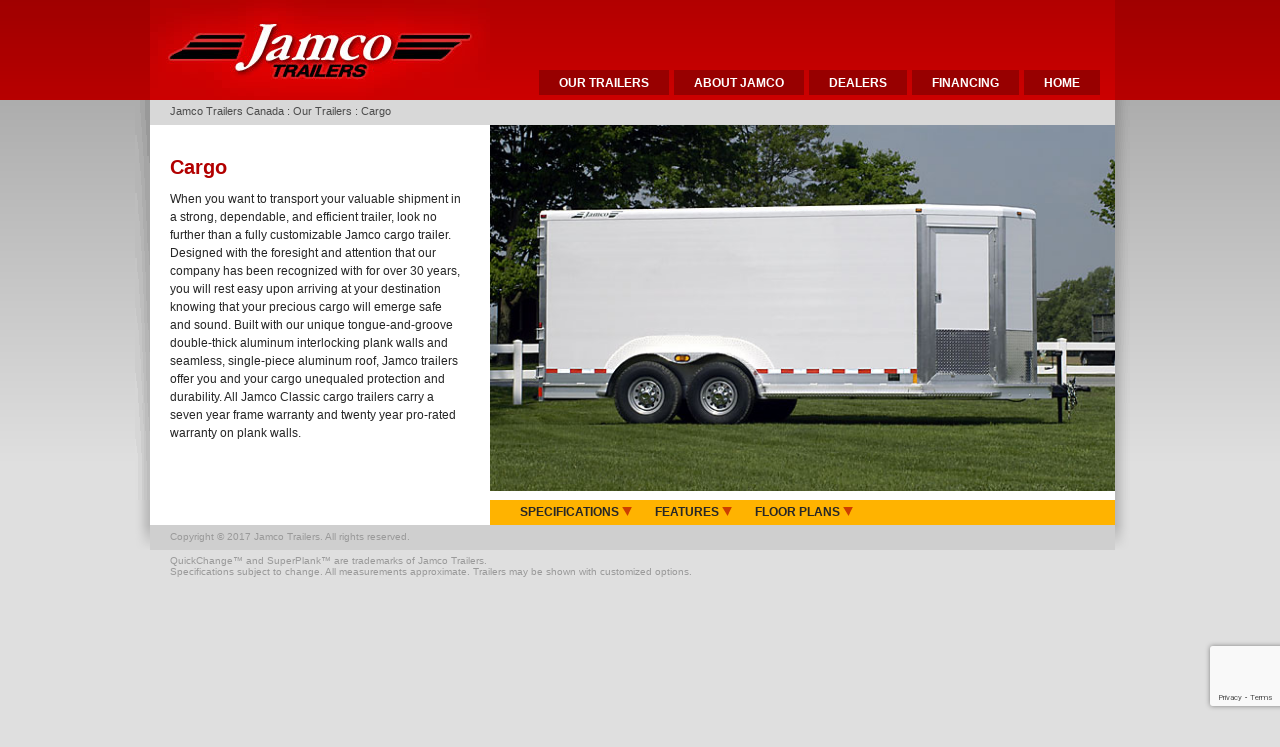

--- FILE ---
content_type: text/html; charset=UTF-8
request_url: https://jamcotrailers.com/trailers/model.php?series=Cargo/Livestock&model=Cargo
body_size: 12989
content:
<!DOCTYPE html PUBLIC "-//W3C//DTD XHTML 1.0 Transitional//EN" "http://www.w3.org/TR/xhtml1/DTD/xhtml1-transitional.dtd">
<html xmlns="http://www.w3.org/1999/xhtml"><!-- InstanceBegin template="/Templates/layout.dwt.php" codeOutsideHTMLIsLocked="false" -->
<head>
<meta http-equiv="Content-Type" content="text/html; charset=utf-8" />
<!-- InstanceBeginEditable name="doctitle" -->
<title>Jamco Trailers Canada - Cargo Trailer - Manufacturer of Horse, Livestock, Cargo Trailers</title>
<!-- InstanceEndEditable -->
<link href="../common/jamco.css" rel="stylesheet" type="text/css" />
<link href="../favicon.ico" rel="shortcut icon" />
<!-- InstanceBeginEditable name="head" -->
<script type="text/javascript">
var subs_array = new Array("Specifications","Features","FloorPlans");

function displaySubs(the_sub){
  if (document.getElementById(the_sub).style.visibility==""){
	  document.getElementById(the_sub).style.visibility = "hidden";return
	}
  for (i=0;i<subs_array.length;i++){
	var my_sub = document.getElementById(subs_array[i]);
	my_sub.style.visibility = "hidden";
	}
  document.getElementById(the_sub).style.visibility = "";
}
</script>
<!-- InstanceEndEditable -->
<!-- InstanceParam name="OnLoad" type="text" value="" -->
<!-- InstanceParam name="OnUnload" type="text" value="" -->
<script async src='https://www.google.com/recaptcha/api.js?render=6LcGpYMpAAAAAEnF3WAdogf9cCumzxwLYpX0398O'></script>
<script>
  // How this code snippet works:
  // This logic overwrites the default behavior of `grecaptcha.ready()` to
  // ensure that it can be safely called at any time. When `grecaptcha.ready()`
  // is called before reCAPTCHA is loaded, the callback function that is passed
  // by `grecaptcha.ready()` is enqueued for execution after reCAPTCHA is
  // loaded.
  if(typeof grecaptcha === 'undefined') {
    grecaptcha = {};
  }
  grecaptcha.ready = function(cb){
    if(typeof grecaptcha === 'undefined') {
      // window.__grecaptcha_cfg is a global variable that stores reCAPTCHA's
      // configuration. By default, any functions listed in its 'fns' property
      // are automatically executed when reCAPTCHA loads.
      const c = '___grecaptcha_cfg';
      window[c] = window[c] || {};
      (window[c]['fns'] = window[c]['fns']||[]).push(cb);
    } else {
      cb();
    }
  }

  window.addEventListener('load', function() {
    const act = 'model_load';
    
    grecaptcha.ready(function(){
      grecaptcha.execute('6LcGpYMpAAAAAEnF3WAdogf9cCumzxwLYpX0398O', {action: act}).then(function(token) {
        const f = new FormData();
        f.set('token', token);
        f.set('action', act);

        fetch('https://jamcotrailers.com/common/verify.php', {body: f, method: 'POST'});
      });
    });
  });
</script>
</head>

<body onload="" onunload="">
<div id="container_header">
    <div id="header"><img src="../images/logo.jpg" width="340" height="100" alt="Jamco Trailers" />
      <div id="nav_container"><a href="index.php" class="nav_item">OUR TRAILERS</a><a href="../about/index.php" class="nav_item">ABOUT JAMCO</a><a href="../dealers/index.php" class="nav_item">DEALERS</a><a href="https://creditonline.dealertrack.ca/Web/Default.aspx?Token=893d9fe5-a0b6-4ebc-915e-3004e38aeaaa&Lang=en" class="nav_item">FINANCING</a><a href="../index.php" class="nav_item">HOME</a> </div>
  </div>
</div>
<div id="container">
  <div id="glow_left">
    <div id="glow_left_top"></div>
  </div>
  <div id="content">
    <div id="breadcrumbs"><a href="../index.php" class="breadcrumbs">Jamco Trailers Canada</a> : <!-- InstanceBeginEditable name="breadcrumbs" --><a href="index.php" class="breadcrumbs">Our Trailers</a> : <a href="model.php?series=Cargo/Livestock&model=Cargo" class="breadcrumbs">
      Cargo      </a><!-- InstanceEndEditable --></div>
    <!-- InstanceBeginEditable name="content" -->
    <div class="pagecontent_white">
      <div class="pad_10px">
        <div class="column_1col_pad" style="height: 360px">
        <h1>Cargo</h1>When you want to transport your valuable shipment in a strong, dependable, and 
efficient trailer, look no further than a fully customizable Jamco cargo trailer. 
Designed with the foresight and attention that our company has been recognized 
with for over 30 years, you will rest easy upon arriving at your destination knowing 
that your precious cargo will emerge safe and sound. Built with our unique tongue-and-groove 
double-thick aluminum interlocking plank walls and seamless, single-piece aluminum 
roof, Jamco trailers offer you and your cargo unequaled protection and durability. 
All Jamco Classic cargo trailers carry a seven year frame warranty and twenty 
year pro-rated warranty on plank walls.        </div>
      </div>
      <div class="column_2col_photo">
        <div id="slideshow">
	                  <img src="images/p_cargo.jpg">
                  </div>
        <div class="column_2col_trailermenu"><a href="#" class="trailermenu" onClick="displaySubs('Specifications')" onFocus="if(this.blur)this.blur()">SPECIFICATIONS <img src="../images/arrow_down.gif" width="10" height="9" border="0" align="baseline" /></a> <a href="#" class="trailermenu" onClick="displaySubs('Features')" onFocus="if(this.blur)this.blur()">FEATURES <img src="../images/arrow_down.gif" width="10" height="9" border="0" align="baseline" /></a> <a href="#" class="trailermenu" onClick="displaySubs('FloorPlans')" onFocus="if(this.blur)this.blur()">FLOOR PLANS <img src="../images/arrow_down.gif" width="10" height="9" border="0" align="baseline" /></a></div>
      </div>
    </div>
    <div id="Specifications" style="position:absolute; visibility: hidden"> 
   	  <div class="pagecontent_grey" style="width:965px">
        <div class="pad_10px">
          <div class="column_0col_pad">
              <h1>Specifications</h1>
                            <table border="0" cellspacing="0" cellpadding="5" width="925">
                <tr valign="bottom" align="center"> 
                  <td class="tablerow_line"><strong>Model</strong></td>
                                    <td class="tablerow_line"><strong>Hitch</strong></td>
                                    <td class="tablerow_line"><strong>Width</strong></td>
                  <td class="tablerow_line"><strong>Height</strong></td>
                  <td class="tablerow_line"><strong>Bed Length</strong></td>
                  <td class="tablerow_line"><strong>Overall Length</strong></td>
                </tr>
                                <tr align="center" class="background_white"> 
                  <td class="tablerow_line" nowrap>Cargp BP</td>
                                    <td class="tablerow_line">Bumper</td>
                                    <td class="tablerow_line">7' or 8'</td>
                  <td class="tablerow_line">7'6"</td>
                  <td class="tablerow_line" nowrap>16'</td>
                  <td class="tablerow_line" nowrap>19'</td>
                </tr>
                                <tr align="center" > 
                  <td class="tablerow_line" nowrap>Cargo 7</td>
                                    <td class="tablerow_line">Gooseneck</td>
                                    <td class="tablerow_line">7'</td>
                  <td class="tablerow_line">7'6"</td>
                  <td class="tablerow_line" nowrap>16' - 30'</td>
                  <td class="tablerow_line" nowrap>24' - 38'</td>
                </tr>
                                <tr align="center" class="background_white"> 
                  <td class="tablerow_line" nowrap>Cargo 8</td>
                                    <td class="tablerow_line">Gooseneck</td>
                                    <td class="tablerow_line">8'</td>
                  <td class="tablerow_line">7'6"</td>
                  <td class="tablerow_line" nowrap>16' - 30'</td>
                  <td class="tablerow_line" nowrap>24' - 38'</td>
                </tr>
                              </table>
              <br>
              &nbsp; 
               
              </div>
              </div>
      </div>
    </div>
    <div id="Features" style="position:absolute; visibility:hidden;"> 
   	  <div class="pagecontent_grey" style="width:965px">
        <div class="pad_10px">
          <div class="column_1col_pad">
            <h1>Features</h1>
            <ul type="square">
  <li>White baked on enamel finish</li>
  <li>Patented* tongue-and-groove double-thick interlocking aluminum plank walls</li>
  <li>Interlocking aluminum SuperPlank&#153; floor with crossmembers every 4.5&#148;</li>
  <li>Seamless, single-piece aluminum roof</li>
  <li>Aerodynamic nose design</li>
  <li>Heavy duty Diamond Plate aluminum teardrop fenders</li>
  <li>Fender signal lights</li>
  <li>Dual (Hi/Lo) tail lights</li>
  <li>Electric brakes on all wheels</li>
  <li>Electric breakaway kit</li>
  <li>Heavy duty wiring</li>
</ul>
          </div>
          <div class="column_1col_pad">
            <h1>&nbsp;</h1>
            <ul type="square">
  <li>All DOT required lighting and striping</li>
  <li>Sealed beam and shock-resistant lighting</li>
  <li>2 5/16&#148; hitch coupler</li>
  <li>Single speed jack</li>
  <li>Modular wheel design</li>
  <li>Spare tire and carrier</li>
  <li>Spare tire cover (goosenecks)</li>
  <li>Tandem Dexter Torflex&#153; axles: 5,200 - 8,000 lb</li>
  <li>Escape door curbside</li>
  <li>50/50 rear doors (2 steel camlocks)</li>
  <li>Heavy duty hinges on rear door</li>
  <li>Interior spot light mounted at rear corner</li>
</ul>
          </div>
          <div class="column_1col_pad">
            <h1>Popular Options</h1>
            <ul type="square">
  <li>Logo or other custom graphics</li>
  <li>Extra width and height</li>
  <li>Additional doors on side</li>
  <li>Windows in side</li>
  <li>Interior tie-downs</li>
  <li>Additional interior lights</li>
  <li>Rear full height loading ramp</li>
  <li>Side ramps</li>
  <li>Hydraulic brakes</li>
  <li>Various tire and axle sizes available</li>
  <li>Single, tandem, and tri-axle configurations</li>
</ul>
          </div>
        </div>
      </div>
    </div>
    <div id="FloorPlans" style="position:absolute; visibility: hidden"> 
   	  <div class="pagecontent_grey" style="width:965px">
        <div class="pad_10px">
          <div class="column_0col_pad">
              <h1>Floor Plans</h1>
          </div>
                    <div class="column_4col_pad" style="text-align:center;"><img src="floorplans/AS9025010.gif" /><br /><br />
          <span class="boldtext">Cargo BP</span><br>7' Wide Bumper Pull</div>
                    <div class="column_4col_pad" style="text-align:center;"><img src="floorplans/AS9010010.gif" /><br /><br />
          <span class="boldtext">Cargo 7</span><br>7' Wide Gooseneck</div>
                    <div class="column_4col_pad" style="text-align:center;"><img src="floorplans/AS9020040.gif" /><br /><br />
          <span class="boldtext">Cargo 8</span><br>8' Wide Gooseneck</div>
                  </div>
      </div>
    </div>
  <!-- InstanceEndEditable -->
  </div>
  <div id="glow_right">
    <div id="glow_right_top"></div>
  </div>
</div>
<div id="footer_container">
  <div id="glow_left_bottom"></div>
  <div id="footer">
    <div id="footer_copyright">Copyright &copy; 2017 Jamco Trailers. All rights reserved.</div>
    <div id="footer_text">QuickChange&#8482; and SuperPlank&#8482; are trademarks of Jamco Trailers.<br />
      Specifications subject to change. All measurements approximate. Trailers may be shown with customized options.</div>
  </div>
  <div id="glow_right_bottom"></div>
</div>
<script src="https://code.jquery.com/jquery-2.2.4.min.js"></script>
<script>
$(function() {
	if( $("#slideshow img").length > 1 ) {
		var $thumbnails = $("#slideshow").clone();
		$thumbnails.prop("id", "thumbnails");
		$thumbnails.css("width", "100px");
		$thumbnails.css("margin-right", "15px");
		$thumbnails.css("float", "right");
		$thumbnails.children().css("max-width", "100%");
		$thumbnails.children().css("margin-bottom", "3px");
		$thumbnails.children().css("cursor", "pointer");
		
		$thumbnails.insertBefore("#slideshow");
		
		$("#slideshow > img:gt(0)").hide();
		$("#slideshow").css("width", "525px");

		timer = setInterval(function() {
			$("#slideshow > img:first")
				.fadeOut(1000)
				.next()
				.fadeIn(1000)
				.end()
				.appendTo("#slideshow");
		}, 3000);
		
		$("#thumbnails > img").click(function() {
			clearInterval(timer);
			
			while($("#slideshow > img:first").attr("src") != $(this).attr("src"))
				$("#slideshow > img:first")
					.fadeOut(0)
					.next()
					.fadeIn(0)
					.end()
					.appendTo("#slideshow");
			
			timer = setTimeout(function() {
				timer = setInterval(function() {
					$('#slideshow > img:first')
						.fadeOut(1000)
						.next()
						.fadeIn(1000)
						.end()
						.appendTo('#slideshow');
				}, 3000);
			}, 3000);
		});
	}
});
</script>
</body>
<!-- InstanceEnd --></html>


--- FILE ---
content_type: text/html; charset=utf-8
request_url: https://www.google.com/recaptcha/api2/anchor?ar=1&k=6LcGpYMpAAAAAEnF3WAdogf9cCumzxwLYpX0398O&co=aHR0cHM6Ly9qYW1jb3RyYWlsZXJzLmNvbTo0NDM.&hl=en&v=N67nZn4AqZkNcbeMu4prBgzg&size=invisible&anchor-ms=20000&execute-ms=30000&cb=hu2pjmfqyvqf
body_size: 48745
content:
<!DOCTYPE HTML><html dir="ltr" lang="en"><head><meta http-equiv="Content-Type" content="text/html; charset=UTF-8">
<meta http-equiv="X-UA-Compatible" content="IE=edge">
<title>reCAPTCHA</title>
<style type="text/css">
/* cyrillic-ext */
@font-face {
  font-family: 'Roboto';
  font-style: normal;
  font-weight: 400;
  font-stretch: 100%;
  src: url(//fonts.gstatic.com/s/roboto/v48/KFO7CnqEu92Fr1ME7kSn66aGLdTylUAMa3GUBHMdazTgWw.woff2) format('woff2');
  unicode-range: U+0460-052F, U+1C80-1C8A, U+20B4, U+2DE0-2DFF, U+A640-A69F, U+FE2E-FE2F;
}
/* cyrillic */
@font-face {
  font-family: 'Roboto';
  font-style: normal;
  font-weight: 400;
  font-stretch: 100%;
  src: url(//fonts.gstatic.com/s/roboto/v48/KFO7CnqEu92Fr1ME7kSn66aGLdTylUAMa3iUBHMdazTgWw.woff2) format('woff2');
  unicode-range: U+0301, U+0400-045F, U+0490-0491, U+04B0-04B1, U+2116;
}
/* greek-ext */
@font-face {
  font-family: 'Roboto';
  font-style: normal;
  font-weight: 400;
  font-stretch: 100%;
  src: url(//fonts.gstatic.com/s/roboto/v48/KFO7CnqEu92Fr1ME7kSn66aGLdTylUAMa3CUBHMdazTgWw.woff2) format('woff2');
  unicode-range: U+1F00-1FFF;
}
/* greek */
@font-face {
  font-family: 'Roboto';
  font-style: normal;
  font-weight: 400;
  font-stretch: 100%;
  src: url(//fonts.gstatic.com/s/roboto/v48/KFO7CnqEu92Fr1ME7kSn66aGLdTylUAMa3-UBHMdazTgWw.woff2) format('woff2');
  unicode-range: U+0370-0377, U+037A-037F, U+0384-038A, U+038C, U+038E-03A1, U+03A3-03FF;
}
/* math */
@font-face {
  font-family: 'Roboto';
  font-style: normal;
  font-weight: 400;
  font-stretch: 100%;
  src: url(//fonts.gstatic.com/s/roboto/v48/KFO7CnqEu92Fr1ME7kSn66aGLdTylUAMawCUBHMdazTgWw.woff2) format('woff2');
  unicode-range: U+0302-0303, U+0305, U+0307-0308, U+0310, U+0312, U+0315, U+031A, U+0326-0327, U+032C, U+032F-0330, U+0332-0333, U+0338, U+033A, U+0346, U+034D, U+0391-03A1, U+03A3-03A9, U+03B1-03C9, U+03D1, U+03D5-03D6, U+03F0-03F1, U+03F4-03F5, U+2016-2017, U+2034-2038, U+203C, U+2040, U+2043, U+2047, U+2050, U+2057, U+205F, U+2070-2071, U+2074-208E, U+2090-209C, U+20D0-20DC, U+20E1, U+20E5-20EF, U+2100-2112, U+2114-2115, U+2117-2121, U+2123-214F, U+2190, U+2192, U+2194-21AE, U+21B0-21E5, U+21F1-21F2, U+21F4-2211, U+2213-2214, U+2216-22FF, U+2308-230B, U+2310, U+2319, U+231C-2321, U+2336-237A, U+237C, U+2395, U+239B-23B7, U+23D0, U+23DC-23E1, U+2474-2475, U+25AF, U+25B3, U+25B7, U+25BD, U+25C1, U+25CA, U+25CC, U+25FB, U+266D-266F, U+27C0-27FF, U+2900-2AFF, U+2B0E-2B11, U+2B30-2B4C, U+2BFE, U+3030, U+FF5B, U+FF5D, U+1D400-1D7FF, U+1EE00-1EEFF;
}
/* symbols */
@font-face {
  font-family: 'Roboto';
  font-style: normal;
  font-weight: 400;
  font-stretch: 100%;
  src: url(//fonts.gstatic.com/s/roboto/v48/KFO7CnqEu92Fr1ME7kSn66aGLdTylUAMaxKUBHMdazTgWw.woff2) format('woff2');
  unicode-range: U+0001-000C, U+000E-001F, U+007F-009F, U+20DD-20E0, U+20E2-20E4, U+2150-218F, U+2190, U+2192, U+2194-2199, U+21AF, U+21E6-21F0, U+21F3, U+2218-2219, U+2299, U+22C4-22C6, U+2300-243F, U+2440-244A, U+2460-24FF, U+25A0-27BF, U+2800-28FF, U+2921-2922, U+2981, U+29BF, U+29EB, U+2B00-2BFF, U+4DC0-4DFF, U+FFF9-FFFB, U+10140-1018E, U+10190-1019C, U+101A0, U+101D0-101FD, U+102E0-102FB, U+10E60-10E7E, U+1D2C0-1D2D3, U+1D2E0-1D37F, U+1F000-1F0FF, U+1F100-1F1AD, U+1F1E6-1F1FF, U+1F30D-1F30F, U+1F315, U+1F31C, U+1F31E, U+1F320-1F32C, U+1F336, U+1F378, U+1F37D, U+1F382, U+1F393-1F39F, U+1F3A7-1F3A8, U+1F3AC-1F3AF, U+1F3C2, U+1F3C4-1F3C6, U+1F3CA-1F3CE, U+1F3D4-1F3E0, U+1F3ED, U+1F3F1-1F3F3, U+1F3F5-1F3F7, U+1F408, U+1F415, U+1F41F, U+1F426, U+1F43F, U+1F441-1F442, U+1F444, U+1F446-1F449, U+1F44C-1F44E, U+1F453, U+1F46A, U+1F47D, U+1F4A3, U+1F4B0, U+1F4B3, U+1F4B9, U+1F4BB, U+1F4BF, U+1F4C8-1F4CB, U+1F4D6, U+1F4DA, U+1F4DF, U+1F4E3-1F4E6, U+1F4EA-1F4ED, U+1F4F7, U+1F4F9-1F4FB, U+1F4FD-1F4FE, U+1F503, U+1F507-1F50B, U+1F50D, U+1F512-1F513, U+1F53E-1F54A, U+1F54F-1F5FA, U+1F610, U+1F650-1F67F, U+1F687, U+1F68D, U+1F691, U+1F694, U+1F698, U+1F6AD, U+1F6B2, U+1F6B9-1F6BA, U+1F6BC, U+1F6C6-1F6CF, U+1F6D3-1F6D7, U+1F6E0-1F6EA, U+1F6F0-1F6F3, U+1F6F7-1F6FC, U+1F700-1F7FF, U+1F800-1F80B, U+1F810-1F847, U+1F850-1F859, U+1F860-1F887, U+1F890-1F8AD, U+1F8B0-1F8BB, U+1F8C0-1F8C1, U+1F900-1F90B, U+1F93B, U+1F946, U+1F984, U+1F996, U+1F9E9, U+1FA00-1FA6F, U+1FA70-1FA7C, U+1FA80-1FA89, U+1FA8F-1FAC6, U+1FACE-1FADC, U+1FADF-1FAE9, U+1FAF0-1FAF8, U+1FB00-1FBFF;
}
/* vietnamese */
@font-face {
  font-family: 'Roboto';
  font-style: normal;
  font-weight: 400;
  font-stretch: 100%;
  src: url(//fonts.gstatic.com/s/roboto/v48/KFO7CnqEu92Fr1ME7kSn66aGLdTylUAMa3OUBHMdazTgWw.woff2) format('woff2');
  unicode-range: U+0102-0103, U+0110-0111, U+0128-0129, U+0168-0169, U+01A0-01A1, U+01AF-01B0, U+0300-0301, U+0303-0304, U+0308-0309, U+0323, U+0329, U+1EA0-1EF9, U+20AB;
}
/* latin-ext */
@font-face {
  font-family: 'Roboto';
  font-style: normal;
  font-weight: 400;
  font-stretch: 100%;
  src: url(//fonts.gstatic.com/s/roboto/v48/KFO7CnqEu92Fr1ME7kSn66aGLdTylUAMa3KUBHMdazTgWw.woff2) format('woff2');
  unicode-range: U+0100-02BA, U+02BD-02C5, U+02C7-02CC, U+02CE-02D7, U+02DD-02FF, U+0304, U+0308, U+0329, U+1D00-1DBF, U+1E00-1E9F, U+1EF2-1EFF, U+2020, U+20A0-20AB, U+20AD-20C0, U+2113, U+2C60-2C7F, U+A720-A7FF;
}
/* latin */
@font-face {
  font-family: 'Roboto';
  font-style: normal;
  font-weight: 400;
  font-stretch: 100%;
  src: url(//fonts.gstatic.com/s/roboto/v48/KFO7CnqEu92Fr1ME7kSn66aGLdTylUAMa3yUBHMdazQ.woff2) format('woff2');
  unicode-range: U+0000-00FF, U+0131, U+0152-0153, U+02BB-02BC, U+02C6, U+02DA, U+02DC, U+0304, U+0308, U+0329, U+2000-206F, U+20AC, U+2122, U+2191, U+2193, U+2212, U+2215, U+FEFF, U+FFFD;
}
/* cyrillic-ext */
@font-face {
  font-family: 'Roboto';
  font-style: normal;
  font-weight: 500;
  font-stretch: 100%;
  src: url(//fonts.gstatic.com/s/roboto/v48/KFO7CnqEu92Fr1ME7kSn66aGLdTylUAMa3GUBHMdazTgWw.woff2) format('woff2');
  unicode-range: U+0460-052F, U+1C80-1C8A, U+20B4, U+2DE0-2DFF, U+A640-A69F, U+FE2E-FE2F;
}
/* cyrillic */
@font-face {
  font-family: 'Roboto';
  font-style: normal;
  font-weight: 500;
  font-stretch: 100%;
  src: url(//fonts.gstatic.com/s/roboto/v48/KFO7CnqEu92Fr1ME7kSn66aGLdTylUAMa3iUBHMdazTgWw.woff2) format('woff2');
  unicode-range: U+0301, U+0400-045F, U+0490-0491, U+04B0-04B1, U+2116;
}
/* greek-ext */
@font-face {
  font-family: 'Roboto';
  font-style: normal;
  font-weight: 500;
  font-stretch: 100%;
  src: url(//fonts.gstatic.com/s/roboto/v48/KFO7CnqEu92Fr1ME7kSn66aGLdTylUAMa3CUBHMdazTgWw.woff2) format('woff2');
  unicode-range: U+1F00-1FFF;
}
/* greek */
@font-face {
  font-family: 'Roboto';
  font-style: normal;
  font-weight: 500;
  font-stretch: 100%;
  src: url(//fonts.gstatic.com/s/roboto/v48/KFO7CnqEu92Fr1ME7kSn66aGLdTylUAMa3-UBHMdazTgWw.woff2) format('woff2');
  unicode-range: U+0370-0377, U+037A-037F, U+0384-038A, U+038C, U+038E-03A1, U+03A3-03FF;
}
/* math */
@font-face {
  font-family: 'Roboto';
  font-style: normal;
  font-weight: 500;
  font-stretch: 100%;
  src: url(//fonts.gstatic.com/s/roboto/v48/KFO7CnqEu92Fr1ME7kSn66aGLdTylUAMawCUBHMdazTgWw.woff2) format('woff2');
  unicode-range: U+0302-0303, U+0305, U+0307-0308, U+0310, U+0312, U+0315, U+031A, U+0326-0327, U+032C, U+032F-0330, U+0332-0333, U+0338, U+033A, U+0346, U+034D, U+0391-03A1, U+03A3-03A9, U+03B1-03C9, U+03D1, U+03D5-03D6, U+03F0-03F1, U+03F4-03F5, U+2016-2017, U+2034-2038, U+203C, U+2040, U+2043, U+2047, U+2050, U+2057, U+205F, U+2070-2071, U+2074-208E, U+2090-209C, U+20D0-20DC, U+20E1, U+20E5-20EF, U+2100-2112, U+2114-2115, U+2117-2121, U+2123-214F, U+2190, U+2192, U+2194-21AE, U+21B0-21E5, U+21F1-21F2, U+21F4-2211, U+2213-2214, U+2216-22FF, U+2308-230B, U+2310, U+2319, U+231C-2321, U+2336-237A, U+237C, U+2395, U+239B-23B7, U+23D0, U+23DC-23E1, U+2474-2475, U+25AF, U+25B3, U+25B7, U+25BD, U+25C1, U+25CA, U+25CC, U+25FB, U+266D-266F, U+27C0-27FF, U+2900-2AFF, U+2B0E-2B11, U+2B30-2B4C, U+2BFE, U+3030, U+FF5B, U+FF5D, U+1D400-1D7FF, U+1EE00-1EEFF;
}
/* symbols */
@font-face {
  font-family: 'Roboto';
  font-style: normal;
  font-weight: 500;
  font-stretch: 100%;
  src: url(//fonts.gstatic.com/s/roboto/v48/KFO7CnqEu92Fr1ME7kSn66aGLdTylUAMaxKUBHMdazTgWw.woff2) format('woff2');
  unicode-range: U+0001-000C, U+000E-001F, U+007F-009F, U+20DD-20E0, U+20E2-20E4, U+2150-218F, U+2190, U+2192, U+2194-2199, U+21AF, U+21E6-21F0, U+21F3, U+2218-2219, U+2299, U+22C4-22C6, U+2300-243F, U+2440-244A, U+2460-24FF, U+25A0-27BF, U+2800-28FF, U+2921-2922, U+2981, U+29BF, U+29EB, U+2B00-2BFF, U+4DC0-4DFF, U+FFF9-FFFB, U+10140-1018E, U+10190-1019C, U+101A0, U+101D0-101FD, U+102E0-102FB, U+10E60-10E7E, U+1D2C0-1D2D3, U+1D2E0-1D37F, U+1F000-1F0FF, U+1F100-1F1AD, U+1F1E6-1F1FF, U+1F30D-1F30F, U+1F315, U+1F31C, U+1F31E, U+1F320-1F32C, U+1F336, U+1F378, U+1F37D, U+1F382, U+1F393-1F39F, U+1F3A7-1F3A8, U+1F3AC-1F3AF, U+1F3C2, U+1F3C4-1F3C6, U+1F3CA-1F3CE, U+1F3D4-1F3E0, U+1F3ED, U+1F3F1-1F3F3, U+1F3F5-1F3F7, U+1F408, U+1F415, U+1F41F, U+1F426, U+1F43F, U+1F441-1F442, U+1F444, U+1F446-1F449, U+1F44C-1F44E, U+1F453, U+1F46A, U+1F47D, U+1F4A3, U+1F4B0, U+1F4B3, U+1F4B9, U+1F4BB, U+1F4BF, U+1F4C8-1F4CB, U+1F4D6, U+1F4DA, U+1F4DF, U+1F4E3-1F4E6, U+1F4EA-1F4ED, U+1F4F7, U+1F4F9-1F4FB, U+1F4FD-1F4FE, U+1F503, U+1F507-1F50B, U+1F50D, U+1F512-1F513, U+1F53E-1F54A, U+1F54F-1F5FA, U+1F610, U+1F650-1F67F, U+1F687, U+1F68D, U+1F691, U+1F694, U+1F698, U+1F6AD, U+1F6B2, U+1F6B9-1F6BA, U+1F6BC, U+1F6C6-1F6CF, U+1F6D3-1F6D7, U+1F6E0-1F6EA, U+1F6F0-1F6F3, U+1F6F7-1F6FC, U+1F700-1F7FF, U+1F800-1F80B, U+1F810-1F847, U+1F850-1F859, U+1F860-1F887, U+1F890-1F8AD, U+1F8B0-1F8BB, U+1F8C0-1F8C1, U+1F900-1F90B, U+1F93B, U+1F946, U+1F984, U+1F996, U+1F9E9, U+1FA00-1FA6F, U+1FA70-1FA7C, U+1FA80-1FA89, U+1FA8F-1FAC6, U+1FACE-1FADC, U+1FADF-1FAE9, U+1FAF0-1FAF8, U+1FB00-1FBFF;
}
/* vietnamese */
@font-face {
  font-family: 'Roboto';
  font-style: normal;
  font-weight: 500;
  font-stretch: 100%;
  src: url(//fonts.gstatic.com/s/roboto/v48/KFO7CnqEu92Fr1ME7kSn66aGLdTylUAMa3OUBHMdazTgWw.woff2) format('woff2');
  unicode-range: U+0102-0103, U+0110-0111, U+0128-0129, U+0168-0169, U+01A0-01A1, U+01AF-01B0, U+0300-0301, U+0303-0304, U+0308-0309, U+0323, U+0329, U+1EA0-1EF9, U+20AB;
}
/* latin-ext */
@font-face {
  font-family: 'Roboto';
  font-style: normal;
  font-weight: 500;
  font-stretch: 100%;
  src: url(//fonts.gstatic.com/s/roboto/v48/KFO7CnqEu92Fr1ME7kSn66aGLdTylUAMa3KUBHMdazTgWw.woff2) format('woff2');
  unicode-range: U+0100-02BA, U+02BD-02C5, U+02C7-02CC, U+02CE-02D7, U+02DD-02FF, U+0304, U+0308, U+0329, U+1D00-1DBF, U+1E00-1E9F, U+1EF2-1EFF, U+2020, U+20A0-20AB, U+20AD-20C0, U+2113, U+2C60-2C7F, U+A720-A7FF;
}
/* latin */
@font-face {
  font-family: 'Roboto';
  font-style: normal;
  font-weight: 500;
  font-stretch: 100%;
  src: url(//fonts.gstatic.com/s/roboto/v48/KFO7CnqEu92Fr1ME7kSn66aGLdTylUAMa3yUBHMdazQ.woff2) format('woff2');
  unicode-range: U+0000-00FF, U+0131, U+0152-0153, U+02BB-02BC, U+02C6, U+02DA, U+02DC, U+0304, U+0308, U+0329, U+2000-206F, U+20AC, U+2122, U+2191, U+2193, U+2212, U+2215, U+FEFF, U+FFFD;
}
/* cyrillic-ext */
@font-face {
  font-family: 'Roboto';
  font-style: normal;
  font-weight: 900;
  font-stretch: 100%;
  src: url(//fonts.gstatic.com/s/roboto/v48/KFO7CnqEu92Fr1ME7kSn66aGLdTylUAMa3GUBHMdazTgWw.woff2) format('woff2');
  unicode-range: U+0460-052F, U+1C80-1C8A, U+20B4, U+2DE0-2DFF, U+A640-A69F, U+FE2E-FE2F;
}
/* cyrillic */
@font-face {
  font-family: 'Roboto';
  font-style: normal;
  font-weight: 900;
  font-stretch: 100%;
  src: url(//fonts.gstatic.com/s/roboto/v48/KFO7CnqEu92Fr1ME7kSn66aGLdTylUAMa3iUBHMdazTgWw.woff2) format('woff2');
  unicode-range: U+0301, U+0400-045F, U+0490-0491, U+04B0-04B1, U+2116;
}
/* greek-ext */
@font-face {
  font-family: 'Roboto';
  font-style: normal;
  font-weight: 900;
  font-stretch: 100%;
  src: url(//fonts.gstatic.com/s/roboto/v48/KFO7CnqEu92Fr1ME7kSn66aGLdTylUAMa3CUBHMdazTgWw.woff2) format('woff2');
  unicode-range: U+1F00-1FFF;
}
/* greek */
@font-face {
  font-family: 'Roboto';
  font-style: normal;
  font-weight: 900;
  font-stretch: 100%;
  src: url(//fonts.gstatic.com/s/roboto/v48/KFO7CnqEu92Fr1ME7kSn66aGLdTylUAMa3-UBHMdazTgWw.woff2) format('woff2');
  unicode-range: U+0370-0377, U+037A-037F, U+0384-038A, U+038C, U+038E-03A1, U+03A3-03FF;
}
/* math */
@font-face {
  font-family: 'Roboto';
  font-style: normal;
  font-weight: 900;
  font-stretch: 100%;
  src: url(//fonts.gstatic.com/s/roboto/v48/KFO7CnqEu92Fr1ME7kSn66aGLdTylUAMawCUBHMdazTgWw.woff2) format('woff2');
  unicode-range: U+0302-0303, U+0305, U+0307-0308, U+0310, U+0312, U+0315, U+031A, U+0326-0327, U+032C, U+032F-0330, U+0332-0333, U+0338, U+033A, U+0346, U+034D, U+0391-03A1, U+03A3-03A9, U+03B1-03C9, U+03D1, U+03D5-03D6, U+03F0-03F1, U+03F4-03F5, U+2016-2017, U+2034-2038, U+203C, U+2040, U+2043, U+2047, U+2050, U+2057, U+205F, U+2070-2071, U+2074-208E, U+2090-209C, U+20D0-20DC, U+20E1, U+20E5-20EF, U+2100-2112, U+2114-2115, U+2117-2121, U+2123-214F, U+2190, U+2192, U+2194-21AE, U+21B0-21E5, U+21F1-21F2, U+21F4-2211, U+2213-2214, U+2216-22FF, U+2308-230B, U+2310, U+2319, U+231C-2321, U+2336-237A, U+237C, U+2395, U+239B-23B7, U+23D0, U+23DC-23E1, U+2474-2475, U+25AF, U+25B3, U+25B7, U+25BD, U+25C1, U+25CA, U+25CC, U+25FB, U+266D-266F, U+27C0-27FF, U+2900-2AFF, U+2B0E-2B11, U+2B30-2B4C, U+2BFE, U+3030, U+FF5B, U+FF5D, U+1D400-1D7FF, U+1EE00-1EEFF;
}
/* symbols */
@font-face {
  font-family: 'Roboto';
  font-style: normal;
  font-weight: 900;
  font-stretch: 100%;
  src: url(//fonts.gstatic.com/s/roboto/v48/KFO7CnqEu92Fr1ME7kSn66aGLdTylUAMaxKUBHMdazTgWw.woff2) format('woff2');
  unicode-range: U+0001-000C, U+000E-001F, U+007F-009F, U+20DD-20E0, U+20E2-20E4, U+2150-218F, U+2190, U+2192, U+2194-2199, U+21AF, U+21E6-21F0, U+21F3, U+2218-2219, U+2299, U+22C4-22C6, U+2300-243F, U+2440-244A, U+2460-24FF, U+25A0-27BF, U+2800-28FF, U+2921-2922, U+2981, U+29BF, U+29EB, U+2B00-2BFF, U+4DC0-4DFF, U+FFF9-FFFB, U+10140-1018E, U+10190-1019C, U+101A0, U+101D0-101FD, U+102E0-102FB, U+10E60-10E7E, U+1D2C0-1D2D3, U+1D2E0-1D37F, U+1F000-1F0FF, U+1F100-1F1AD, U+1F1E6-1F1FF, U+1F30D-1F30F, U+1F315, U+1F31C, U+1F31E, U+1F320-1F32C, U+1F336, U+1F378, U+1F37D, U+1F382, U+1F393-1F39F, U+1F3A7-1F3A8, U+1F3AC-1F3AF, U+1F3C2, U+1F3C4-1F3C6, U+1F3CA-1F3CE, U+1F3D4-1F3E0, U+1F3ED, U+1F3F1-1F3F3, U+1F3F5-1F3F7, U+1F408, U+1F415, U+1F41F, U+1F426, U+1F43F, U+1F441-1F442, U+1F444, U+1F446-1F449, U+1F44C-1F44E, U+1F453, U+1F46A, U+1F47D, U+1F4A3, U+1F4B0, U+1F4B3, U+1F4B9, U+1F4BB, U+1F4BF, U+1F4C8-1F4CB, U+1F4D6, U+1F4DA, U+1F4DF, U+1F4E3-1F4E6, U+1F4EA-1F4ED, U+1F4F7, U+1F4F9-1F4FB, U+1F4FD-1F4FE, U+1F503, U+1F507-1F50B, U+1F50D, U+1F512-1F513, U+1F53E-1F54A, U+1F54F-1F5FA, U+1F610, U+1F650-1F67F, U+1F687, U+1F68D, U+1F691, U+1F694, U+1F698, U+1F6AD, U+1F6B2, U+1F6B9-1F6BA, U+1F6BC, U+1F6C6-1F6CF, U+1F6D3-1F6D7, U+1F6E0-1F6EA, U+1F6F0-1F6F3, U+1F6F7-1F6FC, U+1F700-1F7FF, U+1F800-1F80B, U+1F810-1F847, U+1F850-1F859, U+1F860-1F887, U+1F890-1F8AD, U+1F8B0-1F8BB, U+1F8C0-1F8C1, U+1F900-1F90B, U+1F93B, U+1F946, U+1F984, U+1F996, U+1F9E9, U+1FA00-1FA6F, U+1FA70-1FA7C, U+1FA80-1FA89, U+1FA8F-1FAC6, U+1FACE-1FADC, U+1FADF-1FAE9, U+1FAF0-1FAF8, U+1FB00-1FBFF;
}
/* vietnamese */
@font-face {
  font-family: 'Roboto';
  font-style: normal;
  font-weight: 900;
  font-stretch: 100%;
  src: url(//fonts.gstatic.com/s/roboto/v48/KFO7CnqEu92Fr1ME7kSn66aGLdTylUAMa3OUBHMdazTgWw.woff2) format('woff2');
  unicode-range: U+0102-0103, U+0110-0111, U+0128-0129, U+0168-0169, U+01A0-01A1, U+01AF-01B0, U+0300-0301, U+0303-0304, U+0308-0309, U+0323, U+0329, U+1EA0-1EF9, U+20AB;
}
/* latin-ext */
@font-face {
  font-family: 'Roboto';
  font-style: normal;
  font-weight: 900;
  font-stretch: 100%;
  src: url(//fonts.gstatic.com/s/roboto/v48/KFO7CnqEu92Fr1ME7kSn66aGLdTylUAMa3KUBHMdazTgWw.woff2) format('woff2');
  unicode-range: U+0100-02BA, U+02BD-02C5, U+02C7-02CC, U+02CE-02D7, U+02DD-02FF, U+0304, U+0308, U+0329, U+1D00-1DBF, U+1E00-1E9F, U+1EF2-1EFF, U+2020, U+20A0-20AB, U+20AD-20C0, U+2113, U+2C60-2C7F, U+A720-A7FF;
}
/* latin */
@font-face {
  font-family: 'Roboto';
  font-style: normal;
  font-weight: 900;
  font-stretch: 100%;
  src: url(//fonts.gstatic.com/s/roboto/v48/KFO7CnqEu92Fr1ME7kSn66aGLdTylUAMa3yUBHMdazQ.woff2) format('woff2');
  unicode-range: U+0000-00FF, U+0131, U+0152-0153, U+02BB-02BC, U+02C6, U+02DA, U+02DC, U+0304, U+0308, U+0329, U+2000-206F, U+20AC, U+2122, U+2191, U+2193, U+2212, U+2215, U+FEFF, U+FFFD;
}

</style>
<link rel="stylesheet" type="text/css" href="https://www.gstatic.com/recaptcha/releases/N67nZn4AqZkNcbeMu4prBgzg/styles__ltr.css">
<script nonce="cDnRka5xEd91ibdCQkr5yw" type="text/javascript">window['__recaptcha_api'] = 'https://www.google.com/recaptcha/api2/';</script>
<script type="text/javascript" src="https://www.gstatic.com/recaptcha/releases/N67nZn4AqZkNcbeMu4prBgzg/recaptcha__en.js" nonce="cDnRka5xEd91ibdCQkr5yw">
      
    </script></head>
<body><div id="rc-anchor-alert" class="rc-anchor-alert"></div>
<input type="hidden" id="recaptcha-token" value="[base64]">
<script type="text/javascript" nonce="cDnRka5xEd91ibdCQkr5yw">
      recaptcha.anchor.Main.init("[\x22ainput\x22,[\x22bgdata\x22,\x22\x22,\[base64]/[base64]/[base64]/ZyhXLGgpOnEoW04sMjEsbF0sVywwKSxoKSxmYWxzZSxmYWxzZSl9Y2F0Y2goayl7RygzNTgsVyk/[base64]/[base64]/[base64]/[base64]/[base64]/[base64]/[base64]/bmV3IEJbT10oRFswXSk6dz09Mj9uZXcgQltPXShEWzBdLERbMV0pOnc9PTM/bmV3IEJbT10oRFswXSxEWzFdLERbMl0pOnc9PTQ/[base64]/[base64]/[base64]/[base64]/[base64]\\u003d\x22,\[base64]\\u003d\\u003d\x22,\[base64]/[base64]/w58fw5HCkTRfFhvCjcOMw5xRbsKLw6TDlMK1w5jChhoRwrZ4SiYPXHo/w4BqwplZw5RGNsKQEcO4w6zDmlZZKcOGw7/[base64]/DtWBROsKCw73CryBQwp52GVwdwro6KGPDhGM9w5Q2MlxxwoPChVQXwpxbHcK+XwTDrXHCtcONw7HDtMKBa8K9wqkUwqHCs8Kawp1mJcOPwq7CmMKZEcKwZRPDtsOyHw/DpUh/P8KBwonChcOMccKfdcKSwrLCuV/DryfDuATCqQrCt8OHPBIew5Viw6fDosKiK3nDnmHCnQEuw7nCusKtIsKHwpMiw4djwoLCq8OSScOgNlLCjMKUw53Dsx/[base64]/CmMOIccK2T2XDnFhsw49mQsOFw48Jw7EDLMOKLw3Ds8KAScKvw5HDosKMeUc0JsKxwprDsDcuwpXCllvCmcOSF8O0LyfDmDHDqiTCgcOMESLDjggfw5dWKX9+fsO3w6RiLMKKw5zCh0fCl23Dg8KAw5bDgx8jw7/DmgRUGcO5w6rDrRvCuw9Jw4vCuQYlworCnsKBP8OJYcO1w7LCpmZVXAbDg1B+wpRnTzPDhiADwr3DmMKaTk4bwrtowrdVwo4Sw5EeCcO+A8O9wotXw7I6d17DqEs+D8OIwoLCix1BwrMjwqfDvMOQJMKAAsO2I2IlwrICwqLCu8OwcMOELEB0JcO+RWbDsUXDn2/DhMKFQsO0wponFcOXw5HDsVktwoPCgsOSUMKMwrvCly/Drn13wq49w6wkwo52wrMNw4ZzfsKCfsK1w43DicOfDMKAFR3DgCIbUsOdwp/DqsOiw4gySsOOI8OpwoDDncOuQkNwwrTCvXnDuMOpGMO5woHCiz7CmQlZX8KyOxJZIMOaw5NJw6cywq3Cl8OpPThXwrXCpBfDl8OgaD1ew6vCgC/CjsOcwp7DhFzCmBMLAlXDjwc8CsOtwoDCjRfDjMOrHSbCrCBNIXlFV8K6cF7CusO7wrJ7wocmwrhzCsK5w6fDssOUwrzDqGzCv0QzCMKkJcKJMSLCj8OzS3goLsOdcHp3OwDDisKXwpvCv3nDt8KHw5BXw7wUwpt9wq1gZgvCncOlC8KLMsOlBcKuS8KKwrM/[base64]/SRbDm0UaHw4tMMOrJiPCp8Ktw7IzYjdpfCfDmMKPNsKXNMKDwpbDu8OuIGHDv1bDsDADw4/DtsOwU2nCmyguWkjDtgAUw4QgOsOMAhTDkRHDkMKBfFwbK3jCrwAjw7ARVkwGwq93wosoYxnDq8OTwqPCt10GU8KlEsKXaMO1e24eM8KtGMKzwpIJw6jClBVRGB/DqDoQFcKiClVECzMNJG0oJRrClVjDoFLDuDxfwqY2w6ZdVcKKJXALBsKaw5rCssOJw7DCnXRSw7Qzf8KdUsOqdXnCiHxew7R9DWLDmhfCtcOMw5DCvktpRTTDtSZjVcO3woh1GhVfBk1gRkdJGErCk1/CoMKXIhjDpSfDhxDCjQHDoxLDgTLCujXDgcO3K8KYHVPDv8O/[base64]/[base64]/w7bDmsOfwolrVRJMPcKIwpN8d8Ocw7ZKw5LCo8KgTkIJw6bCvgEowrvDgl9zw5ARw4RuMHXCo8KQwqXCs8KpdQfCnHfCh8K8OsO0wo9FWjXDqFXCp24/N8O3w49cUcKXGznCmlDDljpLw6hufhLCjsKBwosxwrnDrX3DkmtbNwdgFsOCXSQow4NJHsOGw4FOwqd3b0gdw4pSwpnDnsOeI8KGw5rDp3bClRkqHALCscKmKx1/w7nCiz7CtMK3wpIpWxHCmsKvNH/Ch8KmEF49LsKSbcObwrNtHnDCt8O6w4rDunXCpcO9RMObNsKtcsKjZy0GVcKCwqLDlQgZwq0pWV3Drz/CrCjCgMOyUgEEw5DClsOJwqzCo8K7wpkewrlow4wJw54ywqgiwrzCjsKNw79Xw4V5ZU/CvcKQwpMgwox8w71JH8OvT8K+w73CtsKRw60/DFDDlsOsw7nCjWnDkMODw47CtcOQwpR5acOkR8KIZsO/[base64]/Drzlbwq7CoMOCw67Dnll+w7QEYgjDicKgFFt4wpvCq8KESwhWN27Dk8Oqw4M0w4XCrcK/IlcwwrRmasOBeMK6YATDiQw3w5hbw5DDgcKBPsOMfV0Lw7vCiFlzw7PDhMOewpbCrEUsZknCoMKUw5BGKFJTI8KtSAZLw6g1wp52Z1/DjMOFL8OBwoVIw61Lwpk7w6FLwo4xw5/CvlLCikQgHMOXJBgzYcOHJcOmCQjCji0vE2xVMAs2DMKpwr5pw5Qcwr7DnMOxAsKAC8Ozw6LCpcOUaWzDoMOdw6bDhi5/woIsw4PClcK+LsKAVcOZGSRPwodEW8OvPFs5wpTCqgfDvGM6wrJkOGPDjcKFGTZ6JBjCh8OowrEOGcKzw7vCnsO4w6nDiyYlVlXCksK7w6HDsl8nwq/CvsOowph1wqrDs8K5wr7CpsKySRUywpfCsGTDkksXwo7CnsKAwqg1I8KXw5RxfcKAwq1cBsKEwr/Ci8Oyd8O0R8Ktw4fChWTDosKcw6gxUcOROsKTJsODw7PDvMKNNsOzSybDiyEvw6ZTw6/DhMOkOsOkB8OOOMOTGUcIQ1HCrBbCn8K7ADFGw4txw5jDiVRQNRfDrwR2Z8OlMMO6w43DosOywpLCrxHCtnXDkHR7w73CsDXCgMO2woPDui/Dq8Kjw51+w5howqciwrAyEQvDqx/DnVsCw5/Cow5XBsKSwrcFw41UBMOfwr/CicOEAMOuwq/DhjPDiQrCvjDDsMKFBwM7wp9JT1YAwp7DnEgVPhTCjsKnDsKKO0TDnMOxYcOIeMKpYHDDuhzCgsOzeFQqaMOTY8KAwrzDnGnDuU0zwrTDiMOhUcOUw7/CrH3Dn8Ouw5/DjsKdfcOowqfDpkcWw4hncMK0wpLDhyRJWXjCmzZnwqvDncKWQsK3wo/DhMKQFcOiwqdcU8OtTMKhPMK7JFU/wo5/wrpgwpZxwqHDs0J3wp4VYWHCmlITwpzDtMOkCw4xZHkzfwHDk8OYwpnDojB6w4tgDkRVQCNnwqN9CHk0Dx4QCm3Coghvw4/DtDDCn8K9w7zColxZfU08wqXDlXDDvsO1w69Lw4pCw7jDicKBwp4ldTvCmMK8w5Mcwpt2wr/CqcKzw6zDv0cVWz9Mw7J3RHBiB3DDn8Orw6htcWEQdlohwqTCmUXDqWPChyvCpz3CssKTaxwww6PDki1aw4PClcOmSBvDoMOVUMKfwol2WMKYw7NKcjDDiGnDj1LClV8dwpFAw7hhfcKKw6Adwr5uKkt+wrfDtSzDpGdswr88XWrCncKddAQ/wp8US8OadMOowq7DjcKzXB55w4QhwrMDBsOJw5ZtKcK/w4dKM8Kkwrt8SsOpwqkOA8KPKcOXC8KWF8OeWcOjYjTCqsOow4lzwpPDggfCsWXCmsKCwo8yeFNxLmPCmMOAw5vDiV/Ck8KTJsODFHBcGcK0wr9GQ8KkwpcWH8O9w59gCMOHLMOxwpUTP8OJWsOIwq3Cqy1CwokCeV/DlXXCr8KCwrfDsEgEJzfDpcK9wpMiw5bCj8OQw7fDon/[base64]/DrMOHTmrDuVvDnzTCkcO8OEHCosOIw6PDolHDnMOuwpLDnxVMw6TCqMOoIl1AwqEyw4MjXg3DsQMMYsO+wrBRw4zDpjtVw5BCX8OAE8KywpLCn8OCwqbCgyh/[base64]/TWoYMMOyw7fDoFMdw5xYRkshUknCv8Oww6F0P8OGFMO1L8KAJsK8wrbCkgUsw5TCusKsNcKaw5x7CcO4cj91E1Fuwol1wqB0O8OhbXbDqgEFBsOOwp3DuMKlw6oDASTDn8KsEHJJdMK9wpzCtcOxwpvDtsOHwo/[base64]/CrSnCuMOla8O2RgTCj8OCw6zDj8KMw5BSw5TCjMOKwrTDqHx6woVPOW3DvsKYw4rCqcKFfgoHZi4cwrMsVsKDwpViOsOTwqjDp8OFwr3DhcOww4hJw7TDiMOIw6Rrwq1Rwo/CjlMfWcK+aERmwqXDvMOuwolew6J9w5nDpyIgQ8KiCsOyLEYsI3t1AlE8WBfCjUnDvk7Cj8OawqVrwrHDl8OgUkIZdQN/w45sBMONwovDtsOcwpJ3f8OOw5QPYMOWwqgqbsOxHkXCn8KNXW7CqMKxGhsgRsO7w5YybBhoLiPClsOFXAooBifCgmEMwoDCslAOw7DCthjCm3tVw6PDkMOoYRTCmsOrNcK1w65yOcORwrlgw6hwwpPCgMKFwqspf1TDrcOIEVM1wqXCsxVEHsOLNifDu0t5QH/DucObaFnCqMOKwp5RwrLDvsKBKsO/WBrDn8ORB19yJ3gmX8OJNH4Jw5QgAsOWw77Dl2diLGTCsAfCpx8DVMK1wodrdVM1Uh/CkcK/w70QKMOwfsO0fDh3w4hMwrvCljvCo8KGw7/DlcKew4fDqwkaw6zCtGM0wp3Dg8KCbsKtw5bCmcKyf2jDrcKvQsKde8KAwoIkP8KxbkjDgcObEgbDsMKjwpzDnMO9asKuw4bDtHbCosOpbsKSwoArMgPDmsO/N8Omwop0woxlw7IaEsKuSnB3woxHwrEGFcKMw4PDj2okb8O+XC5JwrLDh8O/wrIfw4g6w6gzwpfDp8KPSsO6GMOHwrArw7vCtl3DgMO9S3oua8ObFcOjdXcOCD/CoMO7AcO/w54CZMKHwo88w4YPwoBBOMOXwqzCvMKqwpsBGcOXQMO6aknDpsKjw5DCgcKCwp3Cgy9aJMOtw6HCrmsywpHDksOTBcOIw57CtsO3FFhHw57CrxcvwqrDk8K4ISdLSsODeWPDosOSwo/Cj11Gb8OJUlbDlMOgay0IHcOLY1oQw7XDvHpSw4FlDy7DpcK8wq/DlcO7w4rDgcK/WsOJw4fCl8KobMOawqLDnsKiwoLCskESNMKbw5LDncOqwpokHQBadcO3w4/CiRx5wrEiw6XDqhokwpPDjVPDhcKWw7HDgsOpwqTCu8K7IcO1G8Khc8OSw5h0woRewrZ1w7HCj8Oew7QtP8KKX23CsQLCowPDjMKxwrLCi1nCtMKnXg9QV3rCpR/ClcOaPcKUeSHCpcKgDV4RfMOpKEPCqsKabcO5w4liPD8jw7jCssKNwrnDtlg2wqLDtsK9DcKTHcOsZT/Dm01nUyXDg3DCkwnDgzccwptDB8Ohw6cFN8O2ZcKTBMOewqAXPj/DoMOHwpMJZcKCwppGwrHDoSZRw5bDkitsJmcdLSfCiMK1w4VTwr7CrMOxw4Z/[base64]/w5gSwrLDrcK+woPCnjbCgcOIwqg3wo/Cm1nDv0wSBSt+QSLCjMKCwp5cWcO/wpkKwoMHwpoeUMK5w6nDgMOibTZWDsOOwpBHw53CjTlKL8OlQlHCosO3K8KqIcOYw5RHw4VCRcKHY8K4E8OSw47DiMK0w6vCpcOqPRXCh8OvwoR/w57DpH9mwpYuwp7DiBldwrPCpG94wofCrMKqNwt7A8Khw7VNa1DDr0/DpcKHwrhgw4nCnEHCqMK7w4ULPSVYwp0Iw4jCisOtAsKQwoTDs8Ogw4A0w4TCp8OZwrkJCsO9wrsIw6jDkw0WTzYWw4vDmXMmw6nDk8K+IMOQw4x1CcOUa8OmwrknwofDk8K9woLDigTDiyvDoQDDhBPCvcOnW1TDs8Opw5hubUrDhzTDnF/DjC3CkDUFwqXDpMKOJFkQwrkjw5fDicOHwr4RNsKOZ8Ksw68BwrJYXcK1w6/CisO/w6dAesKoZBjCvzvDs8OBBg/CrG8YXMOFwpFfwojCpsKHZx7CjDt/GcOWKMK4Lzg8w7BxI8OeOsOWa8KGwqA3woR1WcOxw6giO0xawodwU8K6wq4Vwrl9w7DDtkBWLcKXwpo+w6xMw7nCjMOBw5HCgcKrMsOERwszwrBrXcOZw7/CtFXDkcOyw4LCu8KSUzHCghjDvMO2X8OEIQoWKkInw7XDh8OVw6U/wqRMw41gw7tEGVh5OmcSwrPCpU5vJ8O2wqbCtcK4YXrDusKiTXswwolvF8O9wrTDp8OFw6ROIWMewo9xfcKGDCjDhMKMwo0yw7LDq8OsBsOkL8OhbsOaNsK0w7vDtcOawqDDjHDCjcOIT8OswokgBy7CpwDCjsOew4vCosKfw6/DkWfCnMOrwpgpVsKOOMK+e0M7w510w6EdbVgyUsOVRBnCozPCqsOxRwzClG7DimQDM8O3wq/CgsOSw4VOw6caw4dxQMO1T8KYSMO8wqoIeMK7wrZPPz/Ct8KWRsK1w7LCtsOsMsKCIgDCsHx5w5xIeTLCgiATLsKDwofDjzjDkRdaCMOuVETCqCjCksKuL8KjwqPDog52GMOlIMO6wpFKwrvCp23DpydkwrDCoMKBDcOAGMOpw75cw6xyccOwJSAMw4EZNUPCmsKww5ILL8O/[base64]/CnMKfw4BqTsKFR8KxwrQEYsKpw7t8w5zClcOWecOdw4jDpsKYNl7Dn1nDo8OQw6jCqsO2VltmFsOFUMOiwrQKwqo8T2EbDjhQwrHCj1nCncKZfSnDq27CnVEQUmTDtgwIH8OYQMO7BSfCmQvDocK6wot+wrtJJgLCpcK9w6Y2LlnCoCfDmHogOsObwp/DtRVCw7PCocOfZ3wRw6LDr8OjZUvCilQnw7laa8KgesKzw7bDuGzCrMKqwqjCvcOkw6EsccOUwpvCuRkpw7TDrMOYZ3fCkhgqBhPCklzDhMKcw7tzcwTDo0bDjcOpwpczwrvDlFzDrSwIwpTCpCjCrcONBXkCM0PCphPDmMOQwoLCq8KCTXfCmlnDn8OqacOBw5/CgDxPw4w1HsKDbyhfcMO9w5Azwq/Dk3p9acKUM0V9w63Di8KIwoDDmMKRwp/CnMKOw7IRPcK6wqtdwrfCq8ONNnAKw5PCm8KZw7jCo8KwXcOUw6MoEw1tw442woxoDFRmw4p9CcOVwo0sCkTDnSR8V1rCgsKEw4zCn8Onw45YLWvCrwjCqhfDnMOdMw3CuBjCpMK0w6UZwq/DvMKgBcKqwq9lQAMlwo3CjMKBajM/EsOBf8O3e0vClMOawoZ/EsOyKBUPw7HCgsOLTMOcw7/[base64]/fUDCksKZG2MdU18HV8OgGm7Cn8OAdMKUb8OEwq7CgMKdfTjCgxMww6nDssKgw6rChcObVFfDhl7Dn8OnwrkTdxjCsMOzwq3CiMKWAsKKwoR/F3vCp25MDDfDmMOMDTzCvlbDjR9Bwrp3aT7Ct1Ugw4nDtQ4OwqHCn8O1w4HClRXDkMKswpdEwpnDt8O8w40nw4RLwq/DhTDCu8OLI1c7dMKXHi8fAcOIwrHCqMOCw7XCpMK1w5zCmMKLT3zDtcOnw5TDvsOWEWY0w4RSNQwZFcOMNMOMacKtwqkSw5lBHxwgw6DDgnd5wrwxw6fCliAYwrPCusOEwr/CugJedj5aTCbCmcOuEQo7wqRdVsOFw6RHV8KNAcOLw7fDtgPDv8OTwqHChVpow4DDjR7Cl8KdQsKXw57Clj87w55/OsO4w41GLW3CvldpaMOXwp/CqcO6wo/DtSBaw7skOQPCugnCuHLChcOHJiVrw7XDgcO7w77DvcKEwpbCj8OyGhHCrMK9w6bDtGASwprCi3rDmcO/[base64]/w7tVwqjDrMKcw4jCk8KLw7vDjixLRMKHWUslb1nCuEsmwpvCpWPCrk3DmsOlwoVqw6EoC8KAXMOqQsKjw6tFcRfDnMKEw4BKWMOScjLCkMKSwo/[base64]/WkvClU0Ew5HCr8Oywp/CrMKNw5HCn8Kaw78pw5TDjjEzw6cMGh5FYcKNw5bDhgzCqwbCow1Aw7bCgsO9JGrChHlOW1bChk/Clmgqw5Z0w5zDpcKjw5vCt33Du8KYw77CmsOOw4MdN8O/[base64]/dcKVH8OeYMKUQjpzFcOnVHNSGjLCoAjDshRQK8OGw4rDuMOvw6kLIV/[base64]/DjmjCgkB+IFlYfsK4w5s4MMOww7XChBsjHsO1wpjCssKKVsOXP8OpwogaZ8O2XyA0UcKzw7zCicKTwo9+w5cJXVLCvCPDicKiw4PDgcOGBTRVfmoBPFfDrRnCihbDsBJJwoHDkmnCoXTCmcKZw5oswq4DNT11P8Oewq7DmhQAwq7DvwVowo/CkBYvw6AOw5lRw7cLwrLCvsOyP8OkwpZqZH1jw5HDrDjCvcO1bHxew4/[base64]/wqM7VEnCsETCuhLDpBnCiG/DtTjDt8O4w4g/[base64]/DnSjDuMKUCHDClcOLw7LCrXgqwr4swqNQFsO2CEVmXCc4w5x/wpvDmAo7C8OtEcKMMcObw7zCvcObLlvCn8OoWcKGAMOmwplMwrh4wpzDr8Kjw4JKwq/DgsK4wokGwrTDjXHCmh8Ow4I0wqUIw5TClXdDQcKjwqrDh8OscQsoXMKSw51Bw7LCv3o0worDkMOBwqjCusKKw53CrcK1C8O4wrkBwrB+wqVOw5jDvS86w5LDviHDil3Cow5tOsKBwqBHwoQlN8OuwrTDucKVVzvCggsOfV/CgsOlCMOkwoPDmwTDlE86IcO8wqhnw7gJL24fwo/CmsK2WcKDD8KPwpoqwq7Do3rCkcK5KjHCpAnChMKkw5NXEQLDnWViwqwuw4ERPB/DnMO4wq04NG3CncKiSCPDnUFJwrHCgCHCjF3DpAw+wq/DuBDDhz58ETtcw53Cln/DicK4XzZCS8OjAl7Cr8OBw6rDqzbCnMKxZGhXw6pDwppUdiPCqjTCj8O2w60gw4vCjRLDmx9UwrzDnAxEGnocwrQEwrzDlcOBw4oDw5hEYsOydF4YIil7aWrCs8K8w7QMwoQgw5PDg8KtGMKRdsK2Jk7Cqz7Ct8OZPBg/[base64]/DjcKtTiHCrFoUQcOCwo/[base64]/DoTfDsMOwDHTDujxcIzZQwrrCqy82woUbbErCp8OxwobCrxXCoBjDjDRew6PDmMKFw7kCw7p4f2DClcKnw7/Dv8OjW8OaIsOWwp1Tw7wlbkDDqsKpwpTCrgBJfTLCksO1XcKMw5BMwrvCu2BnD8OYHsKUZWvCrn8fVk/DhVbDh8OXw4ofO8OscsO+w7JeCcOfBMONw6rDrn/CpcOWw6BvQMOITBEaJMOrw6vCl8Ovw4/[base64]/[base64]/BcKWw7IRwrMww6wjdMKiLsKmwo3Cr8KUCBgqw7TDisOZw6lNTcOPw43CqinCjMOww6UUw73DhsKRwpzCu8K+w77DmcK0w451w5nDssOlMGUyUMKLwpjDhMO2w7I9OTwrwrp5WnDDpgXDjMOtw7zCoMKFVMK8aS3DmHItwo4jw61fwoDCizHDq8OxP27DqVvCvsOgwr/DuEXDh0XCt8Ouwr5HM1HCs20ow6l1w7FhwoRjJMOLPBBUw6DCp8KBw63Cr3/ClwjCokLCiGDCuDl4WcOMJkZqKcKkworDiCg3w4/CiQbDjcKrO8KiI3HCisKqw4TCk3vDiQIgwojDiAUtURRVwqFNT8OABMK+w4DCpEzCu2zCjcOOXsKWBSRzEwQiw7vCvsOGw47CjR5wHizDvSAKNMOBai99VQnDqWHClCsuw7FjwoEnQsOuwr5Vw4sqwotMTsOee2k7OCXCn17DsT0JSn0/UQTCv8K/w7Y1w5TClMKUw5ttwqLCt8KbKxtCwqLDpznDsEs1QcKIIcOUwpLDgMKvw7HDrcOxVHrDvsORWW7Dnh9UQGhOwrMowrkAw67DmMKiwrvCjMOSwqk7dm/CrkMZwrLCmMKhKmRww6FtwqB/wrzCh8OVw6HDncKpPi9FwpJqwq5JZA7DusKXw6slwqBtwr97cB/DrcK1JiIoFRTCksKyOsOdwoTDiMOzccK+w4IHOcO+wqIPw6LCtMK4S0Z4wqIuw4RZwrwRw5bCosKfTcOmw5B9fwbCsW4Lw74scx5YwrAsw7nDiMO8wrnDiMKGw7giwrZmOEfDjsKNwo/Di0LCm8Ocb8KCw5bClMKnTMOIB8OqTQrDsMKxTEfDlsKADsKfSjvCtsOkRcOpw7p3QcKhw5fCqUt1wpcmSisFw5rDjFzDk8Ogwr/[base64]/wpzCncOfCSPDr2nDmsKrYUMrcDwjKSHDncKgM8Onw7UJIMKXw78bEULCmn7DsXDChyPCuMOweUrCocKAQsOcw7kCc8K+ECXCtsKOPiI3RcKqHgByw6xGU8KdOwXDrcOywqbCujlvVMKzUBB5wopJw63ChsOyDMKoeMO7w4lGwp7DrMOAw77Cv1E/HsOowohvwpPDj1UIw63Dm2XCtMKvw4QYwr7DnRXDlwNmw4RSYcKrwqDCoRfDusKcwpjDj8OFw50VA8OiwokfE8OmScKDGcOXwrjDtRA5wrISfhx2UnhkSS/Dq8OiCjzDp8Kpf8OHw7HDnBfDusOsKE4RB8OlWDAqUMOKGGzDjkUlE8K/wpfCl8KzKkjDhk7DksO8woLCqcKHfsKUw4jCiB3CnsK8w6V6wr0qEkrDqmwCwqFZwqZYZGptwqXCt8KFDMOffHjDsWMIwofDg8Ovw53DjkNrwq3DucKmRMKMUA5ZTDfDnWBIScKtwqfCu2BpNW5ScC/CsBPDnDAPw7McEx/CmhTDpXB1IsO/[base64]/Cr0spEcKAw6QfwpDCsRd0wrjDsSvDksO3wrnDr8OWw6DCn8K7wpAUTcKlL3/ChcOCAMKXRsKDwqUiw7fDnnAmwpXDr3NXw4nCmy53IVDDvnHCgcK3wrPDtcOzw5NqAg9zwrLCkcKhWcOIwoVAwqnDrcOew5/DgsKFDsOUw5jChG8lw58pZC0CwrkOYcKFAiFpw6Mkw73Co2sjw7LChMKmHjMOHQPCkgXCv8OUw5nCvcKGwpRvDWJiwoDCoyXCrMKud1h5wqXCuMK4w6ZbE1kVwqbDpQXChsK4wr8EbMKRRMKuwpDDqmrDssO/wptwwrs9HcOSw7gSa8Kxw7vCqsK3wqfCtV7Dh8KywrhTw71kwo4yYcOHwo4pwrvCqkIlIFzDtsKDw4A6b2YUw6XDlk/[base64]/CqlwhwpoUwpsiT1d1wqRswok4wrjDohcAwqbCrMOgw7UjfsOHVMKxw5EEwqbDkT7DlsOTwqHDhsKBw6hWZ8Oow5wdLsO7wqbDhMKowpVNd8K1w7BSw77DqGnCj8OCwpxxQMK2W3tqwoTCo8K/[base64]/[base64]/DlsO9w5nCtMOWaD7ChMK/LMORc8KxD2TChzvDqsK9woDCqsObw5w/wrvDqsOnwrrCnsKlRiVNLcK1w5x6wpTCrSFicDbCrkYVScOIw77DmsOgwok5esKWEsOMTsK7wrvCpl0WcsOvw7HDogTCgcOBHw4Wwo/Dl08xPcOkRlDCksKewpgIwrZ9w4bDtkRrwrPDncOlw4XCoXNswq3Ck8OZFnsfwrfDusKIDcOHwpZHIEZbw5Rxwo7CillZwqzCnDZBYz/DtTHCpBjDgsKPWMOxwpg2cQvCigHCrTjChRzDv202wqxTwr9Fw4XCrifDlCHCrsKkYXrDkVjDt8KuKcKRHgZYN1/DhVEWwqfCo8Kmw47CjcO/[base64]/CmwbCgMKcwqxewqUqGyLCpsKzOShbTx9FDDHCmGI1w6TDnsOSJsOZWcOkfB4tw4kLwp7Dp8KWwpl7EMOTwr5NZMOPw787w44SCis9w5zCpMKwwrLCtsKCf8Oqw68/wqLDiMOXw6ZHwqwVwrLDq3ofSxDDk8KGdcKhw5pOWMO7fsKNTBjDqMOMC2UOwoTCqsKtS8K/Pj/Dm0HCtcKTFsKyBMOwBcOfw48Tw6PCkRVQw6IfdMKlw5LDvcOeXSQaw4TCqsOLc8Koc2wlwrN9acOcwrVCHMO8OsObw6MXw7jCnG89DsK9PcK4FlvDkcOqd8O9w4zCigA/HnBOAmkkKhwuw7jDswxxLMOnw47DkcOEw6PDrcOPacOMwq/Dr8Ogw7DCtxAkVcKhbRjDp8O6w7oow6DDlMOCOcKEZxbCmS3DiXcpw4HCicKcwrplGGs4HsONKV/Ct8Kgw7vCpVxCJMOASi/CgXsew6HDh8OGTS3DtGsFw6zCjiHClnsKOm3Cs04rMxxQFsKSw6bCgzHCjsKLB1cgwow6wpHCg0VdPMKfaV/DiicnwrTCqGknHMOTw5PCvzFLUTXCqcK/azYSdyrCv2pbwqhZw5c4UmJDw7wJOcOCb8KDJDdYLFZOwojDlsK6SXTDhHsBbwjChn5ua8O6DMOIwpVNAlFGwpdew6TCvSTDtcOlwoxJM0LDoMKyD3vCiyd7w7lUCRZQJBwAwqDDpcOTw5TClMK0w4PClAfClgcTA8Ohwpxre8OLMUDDoGJ/wprCuMK9wq7DsMOow7TDoALClT3Dt8Omw58PwpjCmcKxcHdTYsKuw6jDkn/DsQHDiULCucK3YhREMR4zeGIZw7ohwpcIwoLCv8K6w5Rww7LDiR/CqWnDn2svBcOqOiZ9PcORDMKDwoXDnMKiU1YBw7/Dt8KIw4pnw5DDqsK7V1/Dv8KGTQTDgWY5wrgLSsK2fElZw7AFwqwDwqDDsDHCgDt+w6/[base64]/Dk8KtGnLDtFtcw6oAAVxOw6Vow6DDh8KfDcKkfCMzZ8KzwokbIXtTQX7DrcO5w482w6DDtRnDpykBaF9cwohcw6rDjsOmwpovwqnDqg7CiMOTeMOjw6jDuMOZWxnDmxDDrMOCwp4AQDQhw6gOwqQgw5/CmnTDkzIvY8O8ZCNcwoHCkDXDmsOPA8K8EMOZCcK/wpHCp8KKw75rMw9ow6vDjMK/w7TDt8KPw64xb8KyWMOPw5NBwoLDnnfCnsKdw5vDnQTDr1VyOAfDrMKyw60pw5fCh2TCv8OPXsOWM8OjwrvCscOgw5okwpfCvCzDq8Kqw77ClHXCrsOmMsK/TMOvbzXCmsKjN8KBfDcOw7Btw7vDgg3DgMOZw6l9wrcGQ2trw6/DvcO+w7LDkMO2w4HCjsKFw68bwqdKJMOQb8OKw7XCkMOnw7vDicOVwqQNw7vCnQxRf184UMOzw78Xw6XCmknDlV3DjsOdwpbDoTTCpcOEwptUw7fCgG/[base64]/[base64]/[base64]/w4BIG37CqBPCpFTCqcKdeMODVMOHX8OgYCd/AlUfwrJmNsKzw6vCv3ICw74uw6zCi8K/SsKbwoVXw5TDuzXCtyUBKz/Dj23ChQo6w6tKw4NKDk/ChMOjw5rCrMK+w4wTw5jDnMOTw7hgwp0GCcOQLMO6CcKkYMOsw7/CgMO2w4rCjcK9EV1tLhYjwqTDrMKSVk/CrUtNMcOWA8O7w5TCicKGPMO/esK7w5XDp8OAwrvCiMKWEyROw65Xwo4cKsO8B8OkbsOqw5xCEsKZXFDCuG3CgMO/wrk0eAPCvCbCsMOFRcOudsOSKMOKw51YKMO8ZxcQZTnCt0HDmMK9w4NyPhzDmSVxfnlGW0FCC8OwwonDrMOHesOlEVI4EVzCi8K3a8O3BMKdwrgfasKowqhhO8KjwpotAxoPLigbdWIjacO/MXfCokDCrS4Tw6NewoTCiMOaPncZw6ZvdMK3woHCrcKWw7LCjcOdw5LDkMO0GsO4wpo3wobCoxPDrsKpVsO8b8ONQQbDqGtOw4oSbsKewpLDpk94wrobR8OhCBjDusOIw4dDwrXDnzAFw7/Csmx+w5/DpG0gwq8Gw41uDnzCisObAMOhwpQtwqnDq8Kjw7rDm3DDi8KONcKJw4TDh8OFaMO4wovChVHDqsOwFlfCs3YjesOdwprDvsKRNUImw68fwqpxOnYNH8OUwovDg8Ocw6/CtljDksOow4h4ZWrCusOsOcKKwpzCmXsJwrzDl8Ktwp4rOMK0wqFLdsOcCwHCr8OOGyjDuUjCiibDmgnDoMOhw6EJwoPCuHlGKxZbw5vDk0rCjjB6DUAbLsO1U8Kqd3fDg8OaJ3YpfXvDsFLDj8O/w4YvwpPDtcKZwoYDw7Zow4LDjBvDsMKuEHjCiA/DqXFPwpXDpsKmw4lbQsKtw6rCj0Miw5XCuMKUwrcow53CqH1sM8OJTDnDmcKQZsOww7w5w48oH2LCvcKDIiXDsUBGwrc4fMOqwqTDpQbCjMKswrp1w77DtT8Rwp87w5PDnB/DmETDvMKvw6fCly7DpMKwwqXCksOCwoATw5nDqhARTkNVwqtmYcKhbsKbaMOQwqJdeinCuV/DrhTDr8KpLF7DjcKUwqfCtilcw6nDrMOhFCDDh2MXG8OTVVrDhBUNEXEEGMOxZRg/fhfClHnDoxXCosKow7XCqsOHQMOuZ3TCq8KPVUtwMsK+w5h7OjPDr2ZgV8K5wr3CosK/fcOKwq7ClHvCvsOEw60Qwq/DiQvDl8ORw6hewq4FwonDtsOuP8Kww7Fjwq/[base64]/w71mwr1PKwE0AMOJwrnCoFHCucOUejjCi8KzKHk0woRPwrJACcKsKcOVwq8DwqHCicOtwoUkwpxKw6wtAy7CsHnChsK/[base64]/DjsKbw7XCv0JCIcOSwrAiwph0wozDucOcw78QS8OxEDQ6wp5mw5jCgsK8YQMtJHkww4VdwqtbwoXChk3CiMKQwpUND8K/wpDCo2nCsAjDuMKoURHDuTV6ABTDssOCRA0bW1jDucO3bEpjTcO3wqVSEMOawqnChjzDiRZNw6tDYExaw5UDQCPDoWDCiiPDoMOXw5nCjyw5PUPCoWIQw4bCtMK0WEpOMl/DrDApesKxwpXChVzCmwHCj8O2wpHDtyrDixLCscOAwrvDlcKuYcOswqNGD2oLXWjCu1HCunFtw7zDpcOUQi82DsO9wojCn0fDtghDwqrDuUcgacKHWFzCqxXCvMKkNMOgdD/DoMObV8KeYsKvw47DiX0/Ay3CqD8wwqBgwp/DrsKKRsKmKsKTMMO1w4TDl8OZwpJ3w60WwqzDp27CigMEeE1jw7UQw4TCniV5SDxtfQlfwoEpXGtLUcOxwrfCoXjCuAglMsOkw6JUwogVwqvDgsOXwpdWACzDtsKpJwvCi2cnwptSw77CjcK/IMKqw6Byw7nDsgBmWcKiw4HDpnrCkxHDoMKawopswrZydQ9CwqLDssKhw7zCrEJCw5fDvcK1wphFRRtdwrPDohDDpCNow4DDkwPDgWtiw4vDm1/CkmEDw7XChD/Dm8OqMcOzQMKbw7PDrALCmsOaJcOWC011wrPCtUzCg8Kvw7DDtsKpecOBwqXDp3VgTMKwwprDmMOabsKKw6PCg8O5QsKGwp1qwqZ/[base64]/w7dTK8K8RVvDoMK5X8KZwq0QdMKiw5fCpsK4ByTDi8KPwoxXw53CrcOlax0GE8Kywq3Dj8Kzw7ASeEtrNg92wrXCnMK+wrvDpsOZXsKhIMKbwoLCmsO9WlMcwoFbw6QzDXt9wqLDuSPCnRt/RsO+w59QBVUtwp3Cg8KfHkLDuGUSdBhIV8KpT8KOwqbDqsOEw6oHLMOxwqrDj8OnwrMzMWYWRMK3w5M1V8KzHgrCuEXDiVwXb8Ohw6HDoFY/Q0EHwoHDsBoWwqzDqlEuLFkeKcORVXsGw63Cu0rDkcKRR8O3woXCv2hMwqBpQXYwcB/CpsOsw4p1wrjDisKGGwhOSMKveAbDlUzDiMKTbW5+CTzCgcO3eEBbbWY8wqYywqTDn3/DgcKFAMOuTRbDucOXMnTDgMKGGUcRw4vCpAHDhcOlwp/Cn8K3wpwUwq7Dj8KPdxzDvAjDkWYlwpo0woLCmBJOw5LCgirCmgJew6HDmCBEOsOSw4jCon7DkTlOwpomw5PCksK+woFBD19VJ8K7IMKkK8KWwp9Yw6LDlMKfw7kbKiM4E8K3IicNAFIZwrLDsArCjRdLQR4ZwojCqyZFw7HCt1REw7jDsAfDrsKrA8KCHnY3wq/ClsKbwpDDl8Ogw67DisOywprDlMOawqHClU7DjGcfw4ZBwpXDihnCs8KZK2wDEz86w7wFHHd4wo02OMOGOHxeSi/[base64]/[base64]/DmcO0RsKPw6XDq8OFwqc/Gn7Cn1TDtjIlwodSw6/Ci8K5OmLDkcOzF2XDu8OFAMKEfSfCnClUw5APwp7CgDwiNcOzNxUMwpgcOsOdwpfCkVrCul7DoRPCl8OMwpXDlsKEWsOdangBw59EJkx9V8OmbkzCu8OfCcKjw64UGT3CjA4kRgDDlMKqw6ssaMKsSwl5w7IswoUiw6pww6DCv0rCo8O/J0ljNMKaScKrW8KwRRVcwr7DtB0Ww78WGwLCu8OZw6YxYXAsw7wmwpvCn8Kue8KLBnECUXrCgcK5VMO8ZsO9KSo2G2DDg8KDY8OXwoHDjiXDnFJPWUvCrR41MykVw77Dkj/DqEXDl13DgMOMwq/DjsKuOsOQOMK4wqpqQCEfYcKww6rCjcKMFMOFN1pbAsOxw70aw6vCs30awqPCq8OvwqMLwox+w5zCgCfDgUHDsXPCrMK6FMKxVBRtwq7Dk2PDuRAkSxnDkwnCg8OZwo3DoMO2UH1vwqLDgsKobE3CscOiw7ZUwo5Le8K9csO/K8K3wo1pT8Onw5dPw5zDhlxuDzNhDMOgw510I8OVWmUUNloGa8KubsOlwqAdw7l5woJUfsOcC8KAIMO1aHDCvX1Lw5cbw53CmMKMFDZvJsO8wottDAbCtWjDvH3DrS1nN2rCmCMuWcKSAsKoT3/[base64]/w4cAw7vDjsKmJMONw5jCuSPChQ/[base64]/DolglRsOkCUYHHl7CkD54bCgBwo/CvsK+IEtpMRfCn8OFwpw5HgQmdD/[base64]/JcKVw6PDsArCrG/ClipAw7zCk8KocULChAU6Tw/DoMOsSsKNJkTDuiPDvsObQcKIMsOew43DvHEqw5PCrMKZSzQ0w7LDlyDDnnV8wodMwojDuVN8EwHCp3LCvgYrblbDkwHCnXfDqXTChxNZRB9FchnDpx0qTG8ow6QVScOLAA0MfEDDt2ZkwrNKA8OhdMOgAHV6dMOlw4TCr30yecKWS8OeTsONw6lnw6RVw7bCoH8/wphDwqPCrCDChcKXDCPCsBs9w4rClsOAw5Jew5dNw6lkG8KrwpRawrfDlmHDj0o6YRgpwr/CqcKhaMOYScO9bsOMw5nCh3LDvXDCpcKlXk4LeHvDmUpUGMKjHwJgFsKBMcKCYEkbMAkeFcKZw5kkw51Yw7bDmsKUEMOIwp8Cw6LDglI/w516UcO4woIjYn0Vw6QTDcOEw5xTMMKvwrPDrMOFw5Eqwo0Uw5hfcWdDNsO5w68aPcKAwoPDg8K8w61DDsKwGjMlw5MzTsKbwqnDswgFw47DtiYvwqoBw7bDmMOJwr7CiMKKw5zDnFhCwq3Cghp2Cw7CmsKGw5kfVmV/[base64]/cMO3VkoZwpjDu8OAw7/DpsOUw5ghwr3CjcKwesKAwr3DtcK9bAJ5w53CmnfDhQ3Cq2zDpk7Cji7Dnlcnbz4DwrRZw4HDt1R7wo/Cn8OawqLCusO0w6gVwp00OsOAw4FEOWByw75aNsOnwoFIw40CIlQXw40vVyDClsOcHQt6wqLDtCzDk8KQwqXCv8K2wpbDq8KLGsKLecKswq0DAhpfagjDiMKRUsO3YsKsIcKEwq/DhCLCqA7DomlkSX5uOsKZejfChSPCm0nDmcO4dsOGCMO2wqMJC1DDsMOYwpzDpMKADcKUwrlTw5DDgkjCpQkGNXxnwqnDrMOCwq/[base64]/DmsKVesOAdDZlKHwIw6jCgW/ChMKhwpHCncOkS8KHUAnCszsiwrzCocOBw7TCmMKoCDXCnAc0wpHCs8KSw5p2Zg/ChS0owrFVwrXDrj5IPsOFHRDDtMKUwqZEexNQNcKTwopUw6DCicObwok2wp7DiXYuw6piLcO+WsO2wrVzw6bDgsOcwr/Ck3dhGg3DpwxWPsOUw5fDsGs/IcOhFMKww7zCvGtELF/DiMKjCRLCjyMHFsODw4rDjsKZbFDDkFXCn8K+FMOOAn/DnMOzMsOHwoPDjRtRw63ChsOKecKFfsOIwqXDohtSSy3DqgPCsE8rw4oBw7HCnMKVAMKTS8KvwoVGBjNwwonChMKBw7jCmMOLwrYjPjhIGsKPD8OMwrlPUxN4w79lw47CgcOhw4wBw4PDoE1xw4/CkxoRwpTDoMO3JyXDosOKwpsUw6bDiTLCkSfCjcKaw5IXwpjCjEPDsMO1w5gQccOdVXHDucKSw59AOsK5NsK6wohLw68mEcOLwohww4YbDQzCtR0fw7pGZQ3Dmk1tBFvDnDjCpBUPwq0ZwpTDm21fBcOxQsKTQBLCs8OpwrPCpkN/wo/DncOcA8Owd8K9eVwSwqzDucK8OcKAw6c9wqEcwrHDrmHCkE88PwUxUMOiw4wSLMOww73CicKBw5oxRzBVwpPDmgbCrsKWU1g1WGXDpxbDtw16RFZ+wqDDiWt9I8KXVsOveRPCp8OswqnDuUjDhcKZFRfCm8O/woF8w5tNagV9CzLDosOUSMOvTXcOTcKmw4IUwqPDngTDkXwmwpDCpcO0E8OJFSXDoyF0w5NDwrPDn8KJQUXCun1qJMORwqLDksOqQsOsw4fCmk3DsTAWUsOOTwZ1UcK6bcK6wqgCw6sqw5nCtsKkw6PCl1QDwp/CrwlgF8OuwopjUMKSFW5wS8OQw6XClMOyw4vDoiHDgsKsw5rDqFbDiFPDtxfDnsKIJA/[base64]/LcKeXcOmw5Y6wo/ClcOFO8KUwq3CjcOWWFUPwoViwonDncOfbcOVwrZ7wofDtcKzwrUEeXrCicKWW8KjCcOWSFhAw7dbc2g3wpbDpsKiwoBFQ8K/RsO+c8Kxw7rDn1DCiBpfw5jDrcK2w7fDjiHCnEs5w5FsaG3CsGleRsODw5t8w5/[base64]/DpT/CpDLCvUXCgcK3w7bCikTCr8OIwpTDm8KLJF4Qw6As\x22],null,[\x22conf\x22,null,\x226LcGpYMpAAAAAEnF3WAdogf9cCumzxwLYpX0398O\x22,0,null,null,null,1,[21,125,63,73,95,87,41,43,42,83,102,105,109,121],[7059694,406],0,null,null,null,null,0,null,0,null,700,1,null,0,\[base64]/76lBhnEnQkZnOKMAhmv8xEZ\x22,0,0,null,null,1,null,0,0,null,null,null,0],\x22https://jamcotrailers.com:443\x22,null,[3,1,1],null,null,null,1,3600,[\x22https://www.google.com/intl/en/policies/privacy/\x22,\x22https://www.google.com/intl/en/policies/terms/\x22],\x22pYDEM3cdBo9FR8/9fEJnReiRx1wEocqBhT5afN12Um8\\u003d\x22,1,0,null,1,1769811787643,0,0,[151,226],null,[103,241],\x22RC-4SgqMf2eeMn94w\x22,null,null,null,null,null,\x220dAFcWeA57chYUFI_LwOWFvnd3t1I3Qqwh2U0WILJqrWVW4Ce4OMVR9eZp99INO9jYUDvqomn3C4S3kS6tGaI0tPx60GuLKF7CVA\x22,1769894587798]");
    </script></body></html>

--- FILE ---
content_type: text/css
request_url: https://jamcotrailers.com/common/jamco.css
body_size: 6408
content:
body {
	background-attachment: scroll;
	background-color: #DFDFDF;
	background-image: url(../images/background.gif);
	background-repeat: repeat-x;
	background-position: top;
	margin: 0px;
}
#container {
	width: 1010px;
	margin-right: auto;
	margin-left: auto;
	overflow: hidden;
}
#container_header {
	width: 980px;
	margin-right: auto;
	margin-left: auto;
}

#glow_left {
	background-image: url(../images/glow_left.gif);
	background-repeat: repeat-y;
	width: 15px;
	float: left;
}
#glow_right {
	background-image: url(../images/glow_right.gif);
	background-repeat: repeat-y;
	width: 15px;
	float: left;
}
#glow_left_top {
	background-image: url(../images/glow_left_top.gif);
	background-repeat: no-repeat;
	background-position: top;
}
#glow_right_top {
	background-image: url(../images/glow_right_top.gif);
	background-repeat: no-repeat;
	background-position: top;
}
#glow_left_bottom {
	background-image: url(../images/glow_left_bottom.gif);
	background-repeat: no-repeat;
	background-position: top;
	width: 15px;
	float: left;
}
#glow_right_bottom {
	background-image: url(../images/glow_right_bottom.gif);
	background-repeat: no-repeat;
	background-position: top;
	width: 15px;
	float: left;
}
#glow_left, #glow_right, #glow_left_top, #glow_right_top, #glow_left_bottom, #glow_right_bottom {
	padding-bottom: 10000px;
	margin-bottom: -10000px;
}
#content {
	width: 980px;
	float: left;
}
#header {
	background-image: url(../images/header_background.gif);
	background-repeat: repeat-x;
	height: 100px;
	width: 965px;
	display: inline-block;
}
#nav_container {
	height: 25px;
	padding: 5px;
	float: right;
	margin-right: 10px;
	margin-top: 65px;
}
a.nav_item:link, a.nav_item:visited, a.nav_item:active {
	font-family: Verdana, Geneva, sans-serif;
	font-size: 12px;
	font-weight: bold;
	height: 19px;
	padding-right: 20px;
	padding-left: 20px;
	padding-top: 6px;
	display: inline-block;
	background-color: #980000;
	color: #FFF;
	text-decoration: none;
	margin-left: 5px;
}
a.nav_item:hover {
	background-color: #E50000;
}
#breadcrumbs {
	font-family: Verdana, Geneva, sans-serif;
	font-size: 11px;
	font-weight: normal;
	color: #4C4C4C;
	background-color: #D8D8D8;
	height: 20px;
	width: 960px;
	margin-right: 15px;
	margin-left: 15px;
	padding-top: 5px;
	padding-left: 20px;
}
a.breadcrumbs:link, a.breadcrumbs:visited, a.breadcrumbs.active {  
	color: #4C4C4C;
	text-decoration: none;
}
a.breadcrumbs:hover { text-decoration: underline}

#footer_container {
	width: 1010px;
	margin-right: auto;
	margin-left: auto;
	overflow: hidden;
}
#footer {
	width: 980px;
	float: left;
	font-family: Verdana, Geneva, sans-serif;
	font-size: 10px;
	color: #9A9A9A;
}
#footer_copyright {
	height: 19px;
	width: 960px;
	margin-right: 15px;
	margin-left: 15px;
	display: inline-block;
	background-color: #CFCFCF;
	padding-top: 6px;
	padding-left: 20px;
}
#footer_text {
	height: 25px;
	width: 960px;
	margin-right: 15px;
	margin-left: 15px;
	display: inline-block;
	padding-top: 5px;
	padding-left: 20px;
	padding-bottom: 20px;
}
#slideshow {
	position: relative;
	width: 625px;
	height: 375px;
	overflow: hidden;
}
#slideshow > img {
	position: absolute;
	max-width: 100%;
}
.pagecontent_white {
	font-family: Verdana, Geneva, sans-serif;
	font-size: 12px;
	color: #272727;
	background-color: #FFF;
	width: 980px;
	margin-right: 15px;
	margin-left: 15px;
	line-height: 18px;
}
.pagecontent_grey {
	font-family: Verdana, Geneva, sans-serif;
	font-size: 12px;
	color: #272727;
	background-color: #F7F7F7;
	width: 980px;
	margin-right: 15px;
	margin-left: 15px;
	line-height: 18px;
	min-height: 200px;
}
.pad_10px {
	display: inline-block;
	padding: 10px;
}
.column_0col_pad {
	padding: 10px;
	float: left;
	width: 940px;
}
.column_1col_pad {
	padding: 10px;
	float: left;
	width: 295px;
}
.column_2col_pad {
	padding: 10px;
	float: left;
	width: 610px;
}
.column_1col_nopad {
	float: left;
	width: 295px;
	padding-right: 10px;
	padding-left: 10px;
}
.column_2col_nopad {
	float: left;
	width: 610px;
	padding-right: 10px;
	padding-left: 10px;
}
.column_2col_photo {
	float: right;
	width: 640px;
	height: 400px;
}
.column_2col_trailermenu {
	width: 620px;
	background-color: #FFB300;
	height: 25px;
	padding-left: 20px;
}
.column_4col_pad {
	padding: 10px;
	float: left;
	width: 215px;
}
.column_divider {
	height: 1px;
	width: 940px;
	display: inline-block;
}
.text_intro {
	font-size: 14px;
	line-height: 24px;
	font-weight: bold;
	color: #5F5F5F;
}
.text_callout {
	font-size: 12px;
	line-height: 18px;
	color: #5F5F5F;
}
.align_right {
	text-align: right;
}
h1 {
	color: #B20000;
	font-size: 20px;
	font-weight: bold;
	font-family: Arial, Helvetica, sans-serif;
}
li.linkitem {
	list-style-position: outside;
	list-style-image: url(../images/arrow_right.gif);
	margin-left: 20px;
	padding-bottom: 20px;
}
li.canadian {
    list-style-position: outside;
    list-style-type: "\1F341";
    margin-left: 20px;
    padding-bottom: 20px;
}
.text_required {
	color: #B20000;
	font-weight: bold;
}
.background_white {
	background-color: #FFF;
}
li {
	list-style-position: outside;
	/*list-style-image: url(../images/arrow_right.gif);*/
	margin-left: 20px;
}
a:link {  color: #B20000; text-decoration: none}
a:visited {  color: #980000; text-decoration: none}
a:hover {  color: #B20000; text-decoration: underline}
.textfield_long {
	width: 430px;
	border: 1px solid #B2B2B2;
	background: #FFFFFF;  
}
.textfield_long_error {  
	width: 430px;
	border: 1px solid #D88D8F;
	background: #FBF3F4;  
}  
.textfield_short {
	width: 215px;
	border: 1px solid #B2B2B2;
	background: #FFFFFF;  
}
textarea.form_field {
	height: 150px;
	width: 430px;
	border: 1px solid #B2B2B2;
	font-family: Arial, Helvetica, sans-serif;
	font-size: 13px;
	background: #FFFFFF;  
}
textarea.error{  
	height: 150px;
	width: 430px;
	border: 1px solid #D88D8F;
	font-family: Arial, Helvetica, sans-serif;
	font-size: 13px;
	background: #FBF3F4;  
}  
a.trailermenu:link, a.trailermenu:visited, a.trailermenu:active {
	font-family: Verdana, Geneva, sans-serif;
	font-size: 12px;
	font-weight: bold;
	height: 22px;
	padding-left: 10px;
	padding-right: 10px;
	padding-top: 3px;
	display: inline-block;
	color: #272727;
	text-decoration: none;
}
a.trailermenu:hover {
	background-color: #FFCC4D;
	color: #000000;
}
.boldtext {
	font-weight: bold;
}
.tablerow_line {
	border-bottom-width: 1px;
	border-bottom-style: solid;
	border-bottom-color: #CFCFCF;
}
